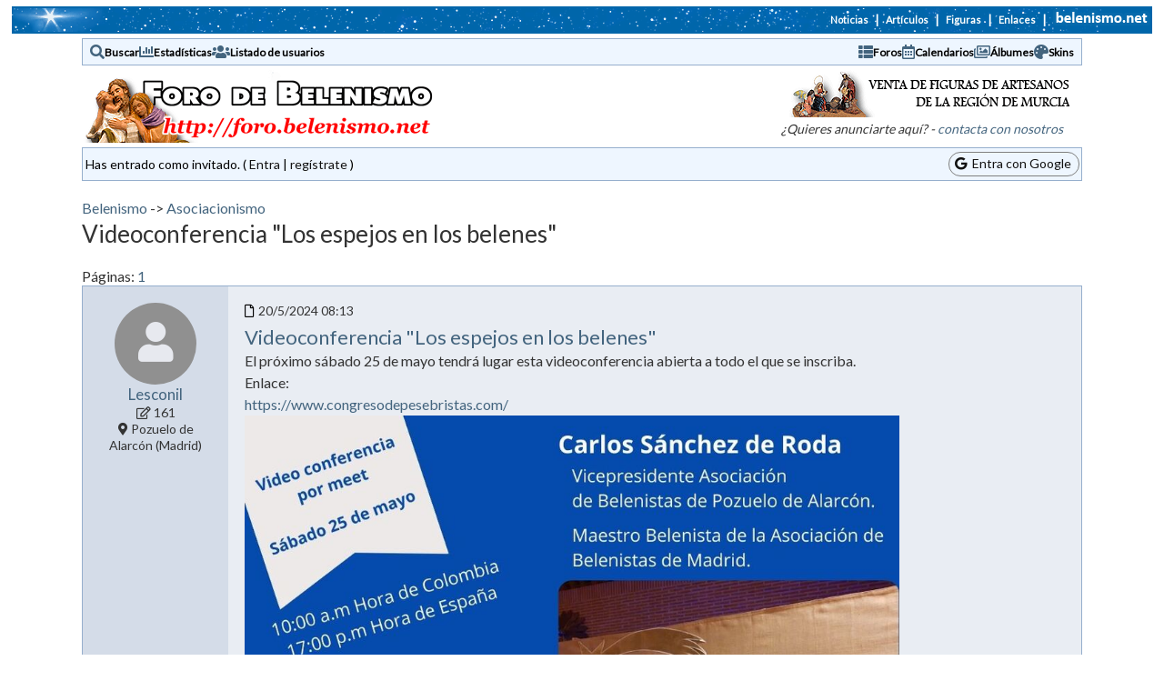

--- FILE ---
content_type: text/html
request_url: https://foro.belenismo.net/forums/thread-view.asp?tid=52914&posts=1&mid=540061
body_size: 20944
content:
<!DOCTYPE html>
<html xmlns='http://www.w3.org/1999/xhtml'><head>
	<meta property="og:type"          content="website" />
	<meta property="og:site_name"     content="Foro de Belenismo" />
	<meta property="og:locale"        content="es_ES" /> 
	<meta property="og:image"         content="https://foro.belenismo.net/photos/getImageFb.aspx?msgId=540061&imgIdx=1" />
	<meta property="og:title"         content="Videoconferencia "Los espejos en los belenes"" />
	<meta property="og:description"   content="Asociacionismo" />
<meta http-equiv="Content-Type" content="text-html; charset=utf-8">
<meta name="viewport" content="width=device-width, initial-scale=1.0">
<title>Foro de Belenismo - Asociacionismo -> Videoconferencia "Los espejos en los belenes"</title>
<link rel='canonical' href='https://foro.belenismo.net/_thread-view/videoconferencia-los-espejos-en-los-belenes-52914'>
<link rel='shortcut icon' href='https://foro.belenismo.net/favicon.ico'>
<link href='https://fonts.googleapis.com/css2?family=Montserrat&family=Lato&family=Lato&family=Special+Gothic+Condensed+One&display=swap' rel='stylesheet'>
<link rel='manifest' href='/manifest.json'>
<script src='/jscripts/tinymce/js/tinymce/tinymce.min.js' referrerpolicy='origin'></script>

<link rel='stylesheet' href='/templates/ocean/template.css' type='text/css'>
<link href='/font-awesome/css/all.css' rel='stylesheet' />
<link rel='stylesheet' href='/font-awesome/css/fontawesome.min.css' type='text/css'>
<link rel='stylesheet' href='/jscripts/imenas-flickr.css' type='text/css'>
<link rel='stylesheet' href='https://cdnjs.cloudflare.com/ajax/libs/fancybox/3.2.5/jquery.fancybox.min.css' type='text/css' media='screen' />

<style type='text/css'>.messagecellheader{background-image:url('/templates/ocean/images/common/messagecellheader-background.gif');background-repeat:repeat-x; background-position:top;}
.messagecellfooter{background-image:url('/templates/ocean/images/common/messagecellfooter-background.gif'); background-position: bottom; background-repeat:repeat-all;}
.messagecellheader2{background-image:url('/templates/ocean/images/common/messagecellheader2-background.gif'); background-position: top; background-repeat:repeat-x;}
.messagecellheader3{background-image:url('/templates/ocean/images/common/messagecellheader3-background.gif'); background-position: top; background-repeat:repeat-x; height:20px;}
.navbar{ border:1px groove #000000; background-color: #333399;FONT-SIZE: 13px;FONT-WEIGHT: bold; color:#FFFFFF; padding-left:4px; padding-right:4px; padding-top:1px; padding-bottom:1px;background-image:url('/templates/ocean/images/common/navbar-background.gif'); background-repeat:repeat-x;}
.logoright{background-image:url('/templates/ocean/images/common/logo-right.gif');background-repeat:repeat-x; background-position:top; height:58px;}
</style>
<script type='text/javascript'>
<!--
function formSubmit(submitted)
{
 if(submitted=="1")
 {
  msgform.Submit.disabled=true;
 }
}
//-->
</script><script src='https://www.gstatic.com/firebasejs/7.14.0/firebase-app.js'></script><script src='https://www.gstatic.com/firebasejs/7.14.0/firebase-messaging.js'></script><script>
  // Your web app's Firebase configuration
  var firebaseConfig = {
    apiKey: 'AIzaSyDjlhvllb_kGKHjokpb3HjD0TfuGqtVQzI',
    authDomain: 'forodebelenismo.firebaseapp.com',
    databaseURL: 'https://forodebelenismo.firebaseio.com',
    projectId: 'forodebelenismo',
    storageBucket: 'forodebelenismo.appspot.com',
    messagingSenderId: '298874067580',
    appId: '1:298874067580:web:50dfc1097559620cdbc7f9',
    measurementId: 'G-61DGQDQPQJ'
  };
  // Initialize Firebase
  firebase.initializeApp(firebaseConfig);
  //firebase.analytics();
</script>
<script src='https://code.jquery.com/jquery-3.3.1.min.js' type='text/javascript' integrity='sha256-FgpCb/KJQlLNfOu91ta32o/NMZxltwRo8QtmkMRdAu8=' crossorigin='anonymous'></script><script src='/jscripts/emojiarea/js/jquery.emojiarea.js' type='text/javascript'></script><script src='/jscripts/emojiarea/js/main.js' type='text/javascript'></script><script src='/jscripts/he.js' type='text/javascript'></script><link href='/jscripts/emojiarea/css/style.css' rel='stylesheet' />
<link href='/jscripts/emojiarea/css/reset.css' rel='stylesheet' />
<script type='text/javascript' src='https://cdnjs.cloudflare.com/ajax/libs/fancybox/3.2.5/jquery.fancybox.min.js'></script>
<script type='text/javascript' src='/jscripts/imenas-js.js'></script>
<style>.fb-post {z-index:1 }</style></head><body style='padding-top:0px'>



<script type='text/javascript' src="/includes/custom-header.js">
</script>

<script type='text/javascript'>
    initScript(206,0, -1)
</script>



<!--<br/>-->

<table cellpadding='0' cellspacing='0' align='center' style='background:#0066AA url("https://www.belenismo.net/include_bNet/fondo_barra_bNet_foro.gif") no-repeat left;border:0px solid #0055FF;width:98%;margin-top:7px;;text-align:right'><tr><td style='padding:0px'><table align='right' cellpadding='2' cellspacing='0' style='font-weight:bold;color:#ffffff;'><tr><td style='font-size:11px;'><a href='https://www.belenismo.net/index.asp?secc=32&amp;func=24&amp;par1=0' style='background:#0066AA;color:#ffffff;text-decoration:none'>Noticias</a></td><td style='font-size:13px;color:#ffffff;padding-left:5px;padding-right:5px;'>|</td><td style='font-size:11px;'><a href='http://www.belenismo.net/index.asp?func=51&amp;par1=1' style='background:#0066AA;color:#ffffff;text-decoration:none'>Art&iacute;culos</a></td><td style='font-size:13px;color:#ffffff;padding-left:5px;padding-right:5px;'>|</td><td style='font-size:11px;'><a href='https://www.belenismo.net/index.asp?secc=31&amp;func=11&amp;par1=6' style='background:#0066AA;color:#ffffff;text-decoration:none'>Figuras</td><td style='font-size:13px;color:#ffffff;padding-left:5px;padding-right:5px;'>|</td><td style='font-size:11px;'><a href='https://www.belenismo.net/index.asp?secc=35&amp;func=35&amp;par1=0' style='background:#0066AA;color:#ffffff;text-decoration:none'>Enlaces</a></td><td style='font-size:13px;color:#ffffff;padding-left:5px;padding-right:5px;'>|</td><td><a href='https://www.belenismo.net/index.asp'><img alt='belenismo.net' style='border:0px;margin:0px' src='https://www.belenismo.net/include_bNet/bNetTx3.gif'></a></td></tr></table></td></tr></table><div class='bbstable maintable' style='border-spacing: 0px;margin-top:5px;'>
<div class='headerbar'><div class='headerIcon'><a href='/search/query.asp?collapsethreads=1'><i class='fas fa-search'></i></a>
<div class='headerLinkDiv'><a class='headerbarlink' href='/search/query.asp?collapsethreads=1'>Buscar</a></div></div><div class='headerIcon'><a href='/statistics/bbs-stats.asp'><i class='fas fa-chart-bar'></i></a>
<div class='headerLinkDiv'><a class='headerbarlink' href='/statistics/bbs-stats.asp'>Estadísticas</a></div>
</div><div class='headerIcon'><a href='/statistics/user-listing.asp'><i class='fas fa-users'></i></a>
<div class='headerLinkDiv'><a class='headerbarlink' href='/statistics/user-listing.asp'>Listado de usuarios</a></div>
</div><div class='headerIcon' style='margin-left:auto'><a href='/category-view.asp'><i class='fas fa-th-list'></i></a>
<div class='headerLinkDiv'><a class='headerbarlink' href='/category-view.asp'>Foros</a></div>
</div><div class='headerIcon'><a href='/calendar/calendar-list.asp'><i class='far fa-calendar-alt'></i></a>
<div class='headerLinkDiv'><a class='headerbarlink' href='/calendar/calendar-list.asp'>Calendarios</a></div>
</div><div class='headerIcon'><a href='/photos/photo-main.asp'><i class='far fa-images'></i></a>
<div class='headerLinkDiv'><a class='headerbarlink' href='/photos/photo-main.asp'>Álbumes</a></div>
</div><div class='headerIcon'><a href='/schemes/view-schemes.asp'><i class='fas fa-palette'></i></a>
<div class='headerLinkDiv'><a class='headerbarlink' href='/schemes/view-schemes.asp'>Skins</a></div>
</div></div><div><div class='logoForo'><a class='homelink' href='https://foro.belenismo.net'><img align='middle' src='/templates/ocean/images/common/logo.gif' alt='Foro de Belenismo' border='0' style='max-width:100%;padding-top:5px;padding-bottom:5px'></a></div>
<div class='apoyoTop'>
<div class='apoyoTopB'>
<a href='/publi/reenvio.asp?dest=19' target='_blank'><img src='/publi/suenosjose.gif' border='0' style='max-width:100%'></a><br><div class='smalltext publitext'><i>&iquest;Quieres anunciarte aqu&iacute;? - <a href='mailto:forobel@imenas.com'>contacta con nosotros</a></i></div></div>
</div>
</div>
</div>
<div class='maintable headercontrolbox'><div>Has entrado como invitado. ( <a href='/logon.asp'>Entra</a> |  <a href='/register.asp'>regístrate</a> )</div><div class='cboxRight'><div  style='border:1px solid gray; border-radius:30px; padding:3px 8px 4px 6px;ackground:white'> <a href='/google-login.asp'><i class='fab fa-google'></i>&nbsp;&nbsp;Entra con Google</a></div></div></div></br><div class='threadHeader maintable'><div class='messagenavbar'><a href='/category-view.asp?showall=true'>Belenismo</a> -> <a href='/_forum-view/asociacionismo-48'>Asociacionismo</a></div><div class='header4'>Videoconferencia &quot;Los espejos en los belenes&quot;</div><br/><div class='messageRow'><div>Páginas:  <a class='threadlink' href='/_thread-view/videoconferencia-los-espejos-en-los-belenes-52914'>1</a> </div><div class='threadHeaderButtons'></div></div></div><div class='bbstable maintable'><div class='message'><div class='messageRow'><div class='messageauthor'><div class='authorIconDiv authorIconDivMessage'><div class='threadIconGeneric messageIconGeneric'><a href='/view-profile.asp?action=view&amp;uid=1629'><i class='fas fa-user'></i></a></div></div><div class='messageAuthorNameAndData'><div class='messageAuthorName'><a href='/view-profile.asp?action=view&amp;uid=1629'>Lesconil</a></div><div class='messageAuthorData'><div class='smalltext'><i class='far fa-edit' title='Posts:'></i> 161</div><div class='smalltext'><i class='fas fa-map-marker-alt' title='Ubicación:'></i> Pozuelo de Alarcón (Madrid)</div></div></div><div class='authorIcons'></div></div><div class='messageHeaderBody'><div class='messageHeader'><div class='messageHeaderDateSubject'><div class='smalltext'><div style='position:relative;height:12px;width:12px;display:inline-block'><a name='M540061'></a><i class='far fa-file' style='position:absolute;top:0;color:#000000'></i></div> 20/5/2024  08:13</div><div class='messageSubject wrappable'><a href='/_thread-view/videoconferencia-los-espejos-en-los-belenes-52914/mid/540061#M540061'>Videoconferencia &quot;Los espejos en los belenes&quot;</a></div></div><div class='messageHeaderActions'></div></div><div class='messageBody messagemiddle wrappable'><div>El próximo sábado 25 de mayo tendrá lugar esta videoconferencia abierta a todo el que se inscriba. 
<br/>

Enlace: 
<br/>


<a href="https://www.congresodepesebristas.com/" target="_blank" title="https://www.congresodepesebristas.com/">
https://www.congresodepesebristas.com/
</a>
</div><div><div style='width:100%;overflow-x:auto'><img style='max-width:100%' src='/forums/get-attachment.asp?action=view&attachmentid=330544'><br/><span class='smalltext'>(Cartel.jpg)</span></div></div>Adjuntos<br/>----------------<br/><div><span class='smalltext'><img src='/templates/ocean/images/common/attach-file.gif' alt='Adjuntos' align='middle'> <a target='_blank' href='/forums/get-attachment.asp?attachmentid=330544'>Cartel.jpg</a> (159KB - 85 descargas)</span><br/></div></div><div class='messagemiddle'><div id='likes_540061'><span class='smalltext'>A <a href='/view-profile.asp?action=view&amp;uid=18343'>felorz17</a> y <a href='/view-profile.asp?action=view&amp;uid=1908'>yiyi</a> les gusta esto.</span><br/></div></div><div class='messagefooter'><span class=' fa-iconos'><a href='https://bsky.app/intent/compose?text=%2F%5Fthread%2Dview%2Fvideoconferencia%2Dquotlos%2Despejos%2Den%2Dlos%2Dbelenesquot%2D52914%2Fmid%2F540061%23M540061+Visita+el+%40ForoDeBelenismo+%2D+%23BelenismoEsSolidaridad+%23BelenismoEsCulturaDePaz' target='_blank'><img src='/images/Bluesky--Streamline-Simple-Icons.svg'></a></span><span class='fa-iconos'><a href='https://tootpick.org/#text=%2F%5Fthread%2Dview%2Fvideoconferencia%2Dquotlos%2Despejos%2Den%2Dlos%2Dbelenesquot%2D52914%2Fmid%2F540061%23M540061' target='_blank'><i class='fab fa-mastodon'></i></a></span><span class='fa-iconos onlyMobile'><a href='whatsapp://send?text=https%3A%2F%2Fforo%2Ebelenismo%2Enet%2Fforums%2Fthread%2Dview%2Easp%3Ftid%3D52914%26faceImg%3D1%26mid%3D540061%26start%3D1%23M540061'><i class='fab fa-whatsapp'></i></a></span> <a href='#top'><span class='fa-iconos onlyMobile'><i class='fas fa-angle-double-up'></i></span><span class='onlyDesktop'><img src='/templates/ocean/images/common/localized/message-top.gif' alt='Parte superior de la página' border='0'></span></a> <a href='#bottom'><span class='fa-iconos onlyMobile'><i class='fas fa-angle-double-down'></i></span><span class='onlyDesktop'><img src='/templates/ocean/images/common/localized/message-bottom.gif' alt='Parte inferior de la página' border='0'></span></a></div></div></div></div></div><table class='maintable'><tr><td nowrap valign='top' align='left'>Páginas:  <a class='threadlink' href='/_thread-view/videoconferencia-los-espejos-en-los-belenes-52914'>1</a> </td></tr><tr><td nowrap valign='top' align='right'></td></tr></table><table class='maintable'><tr><td align='left' valign='top'><form method='get' action='/forums/forum-view.asp'>Saltar al foro : <select name='fid' size='1' class='bbsdropdownbox'><option value='-1'></option><option value='-1'> Normas y avisos del Foro</option><option value='-1'>----------------------</option><option  value='67'> + Normas de uso del Foro</option><option  value='35'> + Dudas técnicas y sugerencias</option><option value='-1'></option><option value='-1'> Belenismo</option><option value='-1'>----------------------</option><option  value='32'> + Belenismo</option><option  selected  value='48'> + Asociacionismo</option><option  value='55'> + Federación Española de Belenistas</option><option  value='103'> + Ferias</option><option  value='66'> + Espiritualidad del Belén</option><option  value='52'> + Historia</option><option value='-1'></option><option value='-1'> Figuras</option><option value='-1'>----------------------</option><option  value='49'> + Figuras</option><option  value='58'> + Índice de Artesanos Figuristas</option><option  value='65'> + Índice de Artesanos Figuristas &quot;Clásicos&quot;</option><option  value='90'> + Índice de Artesanos Figuristas Extranjeros</option><option  value='1107'> + Personajes del Belén; compendio y propuestas</option><option value='-1'></option><option value='-1'> Técnica</option><option value='-1'>----------------------</option><option  value='46'> + Técnica - General</option><option  value='41'> + Planteamiento</option><option  value='39'> + Materiales y herramientas</option><option  value='47'> + Arquitectura y paisaje</option><option  value='40'> + Iluminación y efectos especiales</option><option  value='42'> + Pintura</option><option  value='43'> + Vegetación</option><option  value='44'> + Agua</option><option  value='45'> + Técnicas de Figuras</option><option  value='64'> + Miniaturas, detalles y complementos</option><option value='-1'></option><option value='-1'> Paso a Paso</option><option value='-1'>----------------------</option><option  value='51'> + Paso a paso</option><option  value='82'> + Paso a paso en vídeo</option><option  value='86'> + Proyectos en desarrollo</option><option value='-1'></option><option value='-1'> Nuestras Obras</option><option value='-1'>----------------------</option><option  value='50'> + Nuestros belenes</option><option  value='57'> + Figuras creadas/pintadas por foreros</option><option value='-1'></option><option value='-1'> Dioramas de Pasión</option><option value='-1'>----------------------</option><option  value='80'> + Dioramas de Pasión</option><option value='-1'></option><option value='-1'> Anuncios</option><option value='-1'>----------------------</option><option  value='34'> + Mercadillo Belenista</option><option  value='1112'> + Busco</option><option  value='81'> + Anuncios comerciales - particulares</option><option  value='33'> + Anuncios comerciales - profesionales</option><option value='-1'></option><option value='-1'> Otros medios</option><option value='-1'>----------------------</option><option  value='53'> + Programa de Radio &quot;Camino de Belén&quot;</option><option  value='61'> + Revistas</option><option  value='76'> + Programas de TV</option><option value='-1'></option><option value='-1'> Concursos y promociones</option><option value='-1'>----------------------</option><option  value='69'> + Concursos</option><option  value='71'> + Promociones del Foro</option><option value='-1'></option><option value='-1'> Temas variados</option><option value='-1'>----------------------</option><option  value='63'> + Navidad</option><option  value='79'> + Belenes vivientes</option><option  value='62'> + Otras artes</option><option  value='73'> + Religión y espiritualidad</option><option value='-1'></option><option value='-1'> Navidades pasadas</option><option value='-1'>----------------------</option><option  value='78'> + Guía de Belenes Navidad 2010 (VER INSTRUCCIONES)</option><option  value='77'> + Mercadillos belenistas 2010</option><option  value='75'> + Guía de Belenes Navidad 2009 (VER INSTRUCCIONES)</option><option  value='74'> + Mercadillos navideños 2009</option><option  value='72'> + Guía de Belenes Navidad 2008 (VER INSTRUCCIONES)</option><option  value='70'> + Mercadillos navideños 2008</option><option  value='59'> + Guía de Belenes Navidad 2007 (VER INSTRUCCIONES)</option><option  value='60'> + Mercadillos navideños 2007</option><option  value='56'> + Guía de Belenes Navidad 2006</option><option  value='54'> + Mercadillos navideños 2006</option><option  value='37'> + Guía de Belenes Navidad 2005</option><option  value='85'> + Guía de Belenes Navidad 2011 (VER INSTRUCCIONES)	</option><option  value='84'> + Mercadillos belenistas 2011</option><option  value='89'> + Guía de Belenes Navidad 2012 (VER INSTRUCCIONES)</option><option  value='88'> + Mercadillos belenistas 2012</option><option  value='91'> + Mercadillos belenistas 2013</option><option  value='93'> + Guía de Belenes Navidad 2013 (VER INSTRUCCIONES)</option><option  value='96'> + Mercadillos Belenistas 2014</option><option  value='98'> + Guía de Belenes Navidad 2014 (VER INSTRUCCIONES)</option><option  value='99'> + Mercadillos Belenistas 2015</option><option  value='100'> + Guía de Belenes Navidad 2015 (VER INSTRUCCIONES)</option><option  value='101'> + Mercadillos Belenistas 2016</option><option  value='102'> + Guía de Belenes Navidad 2016 (VER INSTRUCCIONES)</option><option  value='105'> + Guía de Belenes Navidad 2017 (VER INSTRUCCIONES)</option><option  value='106'> + Guía de Belenes Navidad 2018 (VER INSTRUCCIONES)</option><option  value='107'> + Guía de Belenes Navidad 2019 (VER INSTRUCCIONES)</option><option  value='1108'> + Guía de Belenes Navidad 2020 (VER INSTRUCCIONES)</option><option  value='1110'> + Guía de Belenes Navidad 2021 (VER INSTRUCCIONES)</option></select> <input type='submit' class='bbsbutton' value='Ir'></form><a href='/search/query.asp?fid=48'>Buscar en este foro</a><br/><a href=''>Versión Impresa</a><br/><a href='email-link.asp?tid=52914'>Enviar un mail con el enlace a este tema</a><br/></td></tr><tr><td align='right'></td></tr></table><br/><a name='bottom'></a><div class='smalltext'>(<a href='/delete-cookies.asp'>Borrar todas las cookies grabadas por este sitio</a>)</div><div style='text-align:center;padding:30px 0px 30px 0px'><a href='https://www.belenismo.net/default.aspx?secc=31&func=11&par1=6'><img style='max-width:100%;' src='/almacen/figForo3.gif'></a></div><div style='text-align:center;padding:30px 0px 30px 0px'><a target='_blank' href='http://www.belenismo.net/index.asp?secc=52&func=11&par1=9'><img style='max-width:100%;' src='/almacen/banner_fpesebre_bnet.gif'></a></div></td></tr><tr><td colspan='2' class='footerbar smalltext' align='center'>Ejecut&aacute;ndose <a class='footerlink' target='_blank' href='http://www.pd9soft.com/'>MegaBBS ASP Forum Software</a><br/>&copy; 2002-2026 PD9 Software</td></tr><tr><td colspan='2' align='center' style='padding:10px'><a target='_blank' href='https://foro.belenismo.net/rss.asp'><img src='https://foro.belenismo.net/pie_rss.gif' border='0'></a></td></tr><tr><td colspan='2' class='error'></td></tr></table><script type="text/javascript">var gaJsHost = (("https:" == document.location.protocol) ? "https://ssl." : "http://www.");document.write(unescape("%3Cscript src='" + gaJsHost + "google-analytics.com/ga.js' type='text/javascript'%3E%3C/script%3E"));</script><script type="text/javascript">try{var pageTracker = _gat._getTracker("UA-15418845-1");pageTracker._trackPageview();} catch(err) {}</script></body></html>

--- FILE ---
content_type: application/javascript
request_url: https://foro.belenismo.net/jscripts/emojiarea/js/main.js
body_size: -142
content:

EmojiArea.DEFAULTS.assetPath = './assets/images';
